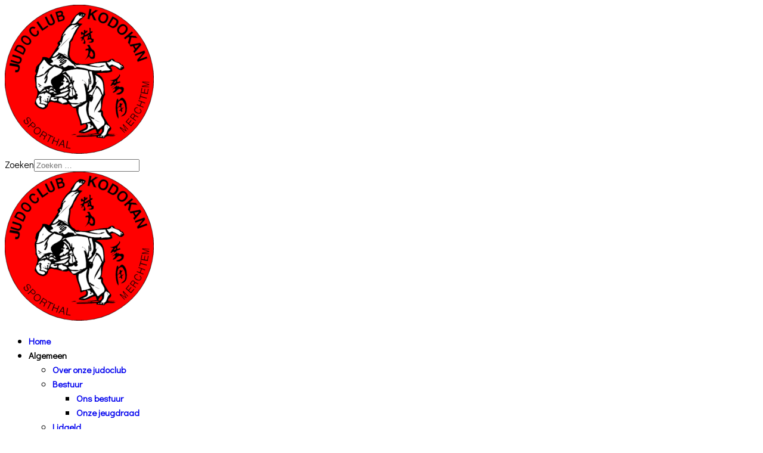

--- FILE ---
content_type: text/html; charset=utf-8
request_url: https://judomerchtem.be/index.php/algemeen/aanspreekpunt-integriteit
body_size: 6237
content:

<!doctype html>
<html lang="nl-nl" dir="ltr">
	<head>
		
		<meta name="viewport" content="width=device-width, initial-scale=1, shrink-to-fit=no">
		<meta charset="utf-8">
	<meta name="author" content="Jurgen Roels">
	<meta name="description" content="Judoclub Kodokan Merchtem vzw, de judoclub van Merchtem">
	<meta name="generator" content="HELIX_ULTIMATE_GENERATOR_TEXT">
	<title>Aanspreekpunt integriteit</title>
	<link href="/images/logo/favicon.png" rel="icon" type="image/vnd.microsoft.icon">
	<link href="https://judomerchtem.be/index.php/component/finder/search?format=opensearch&amp;Itemid=95" rel="search" title="OpenSearch Judoclub Kodokan Merchtem vzw" type="application/opensearchdescription+xml">
<link href="/media/vendor/awesomplete/css/awesomplete.css?1.1.7" rel="stylesheet">
	<link href="/media/vendor/joomla-custom-elements/css/joomla-alert.min.css?0.2.0" rel="stylesheet">
	<link href="/plugins/content/responsive-tables/responsive-tables.css" rel="stylesheet">
	<link href="//fonts.googleapis.com/css?family=Didact Gothic:100,100i,200,200i,300,300i,400,400i,500,500i,600,600i,700,700i,800,800i,900,900i&amp;subset=cyrillic&amp;display=swap" rel="stylesheet" media="none" onload="media=&quot;all&quot;">
	<link href="/cache/com_templates/templates/lt_sport/20ac1815b086ede20ea3188f6c634e8c.css" rel="stylesheet">
	<style>/* Phoca Download button */
.pd-button-box-bt a.btn-info {
background: white; 
color: #000;    
}
.pd-button-box-bt a.btn-success {
background: blue;  
color: #000;    
}
/* Hide Featured badge on home page (blog view */
.article-list .article .featured-article-badge { display: none; visibility: hidden;}
/* Hide Featured badge on single articles */
.article-details .featured-article-badge { display: none; visibility: hidden;}</style>
	<style>.sp-reading-progress-bar { position:fixed;z-index:9999;height:5px;background-color:#000000;top:0; }</style>
	<style>body{font-family: 'Didact Gothic', sans-serif;font-size: 16px;line-height: 1.56;text-decoration: none;}
@media (min-width:768px) and (max-width:991px){body{font-size: 14px;}
}
@media (max-width:767px){body{font-size: 13px;}
}
</style>
	<style>.sp-megamenu-parent > li > a, .sp-megamenu-parent > li > span, .sp-megamenu-parent .sp-dropdown li.sp-menu-item > a{font-family: 'Didact Gothic', sans-serif;font-size: 15px;font-weight: 700;text-decoration: none;}
</style>
	<style>.menu.nav-pills > li > a, .menu.nav-pills > li > span, .menu.nav-pills .sp-dropdown li.sp-menu-item > a{font-family: 'Didact Gothic', sans-serif;font-size: 15px;font-weight: 700;text-decoration: none;}
</style>
	<style>.logo-image {height:18%;}.logo-image-phone {height:18%;}</style>
	<style>@media(max-width: 576px) {.logo-image {height: 65px;}.logo-image-phone {height: 65px;}}</style>
	<style>#sp-section-2{ padding:10px 0px 0px 0px; }</style>
	<style>#sp-main-body{ padding:10px 0px 0px 0px; }</style>
	<style>#sp-footer{ color:#FFFFFF; }</style>
<script src="/media/vendor/jquery/js/jquery.min.js?3.7.1"></script>
	<script src="/media/legacy/js/jquery-noconflict.min.js?504da4"></script>
	<script type="application/json" class="joomla-script-options new">{"data":{"breakpoints":{"tablet":991,"mobile":480},"header":{"stickyOffset":"100"}},"joomla.jtext":{"MOD_FINDER_SEARCH_VALUE":"Zoeken &hellip;","JLIB_JS_AJAX_ERROR_OTHER":"Er is een fout opgetreden bij het ophalen van de JSON-gegevens: HTTP-statuscode %s.","JLIB_JS_AJAX_ERROR_PARSE":"Er is een parse fout opgetreden tijdens het verwerken van de volgende JSON-gegevens:<br><code style=\"color:inherit;white-space:pre-wrap;padding:0;margin:0;border:0;background:inherit;\">%s</code>","ERROR":"Fout","MESSAGE":"Bericht","NOTICE":"Attentie","WARNING":"Waarschuwing","JCLOSE":"Sluiten","JOK":"Ok","JOPEN":"Open"},"finder-search":{"url":"/index.php/component/finder/?task=suggestions.suggest&format=json&tmpl=component&Itemid=95"},"system.paths":{"root":"","rootFull":"https://judomerchtem.be/","base":"","baseFull":"https://judomerchtem.be/"},"csrf.token":"a4f24f566c9c71ad606482dd21487bdc"}</script>
	<script src="/media/system/js/core.min.js?2cb912"></script>
	<script src="/media/vendor/webcomponentsjs/js/webcomponents-bundle.min.js?2.8.0" nomodule defer></script>
	<script src="/media/vendor/bootstrap/js/alert.min.js?5.3.3" type="module"></script>
	<script src="/media/vendor/bootstrap/js/button.min.js?5.3.3" type="module"></script>
	<script src="/media/vendor/bootstrap/js/carousel.min.js?5.3.3" type="module"></script>
	<script src="/media/vendor/bootstrap/js/collapse.min.js?5.3.3" type="module"></script>
	<script src="/media/vendor/bootstrap/js/dropdown.min.js?5.3.3" type="module"></script>
	<script src="/media/vendor/bootstrap/js/modal.min.js?5.3.3" type="module"></script>
	<script src="/media/vendor/bootstrap/js/offcanvas.min.js?5.3.3" type="module"></script>
	<script src="/media/vendor/bootstrap/js/popover.min.js?5.3.3" type="module"></script>
	<script src="/media/vendor/bootstrap/js/scrollspy.min.js?5.3.3" type="module"></script>
	<script src="/media/vendor/bootstrap/js/tab.min.js?5.3.3" type="module"></script>
	<script src="/media/vendor/bootstrap/js/toast.min.js?5.3.3" type="module"></script>
	<script src="/media/system/js/showon.min.js?e51227" type="module"></script>
	<script src="/media/system/js/joomla-hidden-mail.min.js?80d9c7" type="module"></script>
	<script src="/media/vendor/awesomplete/js/awesomplete.min.js?1.1.7" defer></script>
	<script src="/media/com_finder/js/finder.min.js?5729ed" type="module"></script>
	<script src="/media/system/js/messages.min.js?9a4811" type="module"></script>
	<script src="/templates/lt_sport/js/main.js"></script>
	<script src="/templates/lt_sport/js/custom.js"></script>
	<script src="/templates/lt_sport/js/lazysizes.min.js"></script>
	<script type="application/ld+json">{"@context":"https://schema.org","@graph":[{"@type":"Organization","@id":"https://judomerchtem.be/#/schema/Organization/base","name":"Judoclub Kodokan Merchtem vzw","url":"https://judomerchtem.be/"},{"@type":"WebSite","@id":"https://judomerchtem.be/#/schema/WebSite/base","url":"https://judomerchtem.be/","name":"Judoclub Kodokan Merchtem vzw","publisher":{"@id":"https://judomerchtem.be/#/schema/Organization/base"}},{"@type":"WebPage","@id":"https://judomerchtem.be/#/schema/WebPage/base","url":"https://judomerchtem.be/index.php/algemeen/aanspreekpunt-integriteit","name":"Aanspreekpunt integriteit","description":"Judoclub Kodokan Merchtem vzw, de judoclub van Merchtem","isPartOf":{"@id":"https://judomerchtem.be/#/schema/WebSite/base"},"about":{"@id":"https://judomerchtem.be/#/schema/Organization/base"},"inLanguage":"nl-NL"},{"@type":"Article","@id":"https://judomerchtem.be/#/schema/com_content/article/706","name":"Aanspreekpunt integriteit","headline":"Aanspreekpunt integriteit","inLanguage":"nl-NL","author":{"@type":"Person","name":"Jurgen Roels"},"dateModified":"2024-08-22","isPartOf":{"@id":"https://judomerchtem.be/#/schema/WebPage/base"}}]}</script>
	<script>template="lt_sport";</script>
	</head>
	<body class="site helix-ultimate hu com_content com-content view-article layout-default task-none itemid-1081 nl-nl ltr sticky-header layout-fluid offcanvas-init offcanvs-position-right">

		
		
		<div class="body-wrapper">
			<div class="body-innerwrapper">
				
	<div class="sticky-header-placeholder"></div>
<div id="sp-header-topbar">
	<div class="container">
		<div class="container-inner">
		<div class="row align-items-center">
					<!-- Contact -->
					<div id="sp-contact" class="col-6 col-xl-5">
																			
											</div>
	
					<!-- Logo -->
					<div id="sp-logo" class="col-12 col-xl-2 d-none d-xl-block">
						<div class="sp-column d-flex align-items-center  justify-content-center">
															
								<div class="logo"><a href="/">
				<img class="logo-image  lazyload"
					data-srcset='https://judomerchtem.be/images/logo/kodokan_site.png 1x, '
					data-src='https://judomerchtem.be/images/logo/kodokan_site.png'
					alt='Judoclub Kodokan Merchtem vzw'
				 data-size="auto" />
				</a></div>													</div>
					</div>

					<!-- Social -->
					<div id="sp-social" class="col-6 col-xl-5">
						<div class="sp-column d-flex justify-content-end">
							<!-- Social icons -->
							<div class="social-wrap d-flex align-items-center">
								
																																</div>

							<!-- Related Modules -->
							<div class="d-none d-lg-flex header-modules align-items-center">
																	<div class="sp-module "><div class="sp-module-content">
<form class="mod-finder js-finder-searchform form-search" action="/index.php/component/finder/search?Itemid=95" method="get" role="search">
    <label for="mod-finder-searchword0" class="visually-hidden finder">Zoeken</label><input type="text" name="q" id="mod-finder-searchword0" class="js-finder-search-query form-control" value="" placeholder="Zoeken &hellip;">
            <input type="hidden" name="Itemid" value="95"></form>
</div></div>								
															</div>
						</div>
					</div>
				</div>
		</div>
	</div>
</div>

<header id="sp-header" class="lg-header">
	<div class="container">
		<div class="container-inner">
			<!-- Menu -->
			<div class="row">
				<div class="col-lg-3 col-6 d-block d-xl-none">
					<div class="sp-column d-flex justify-content-between align-items-center">
						<div id="sp-logo" class="menu-with-offcanvas">
							
							<div class="logo"><a href="/">
				<img class="logo-image  lazyload"
					data-srcset='https://judomerchtem.be/images/logo/kodokan_site.png 1x, '
					data-src='https://judomerchtem.be/images/logo/kodokan_site.png'
					alt='Judoclub Kodokan Merchtem vzw'
				 data-size="auto" />
				</a></div>						</div>
					</div>
				</div>

				<div class="col-lg-9 col-6 col-xl-12">
					<div class="d-flex justify-content-end justify-content-xl-center align-items-center">
						<!-- if offcanvas position left -->
						
						<nav class="sp-megamenu-wrapper d-flex" role="navigation"><a id="offcanvas-toggler" aria-label="Menu" class="offcanvas-toggler-right d-flex d-lg-none" href="#"><div class="burger-icon" aria-hidden="true"><span></span><span></span><span></span></div></a><ul class="sp-megamenu-parent menu-animation-fade-up d-none d-lg-block"><li class="sp-menu-item"><a   href="/index.php"  >Home</a></li><li class="sp-menu-item sp-has-child active"><span  class=" sp-menu-heading"  >Algemeen</span><div class="sp-dropdown sp-dropdown-main sp-menu-right" style="width: 180px;"><div class="sp-dropdown-inner"><ul class="sp-dropdown-items"><li class="sp-menu-item"><a   href="/index.php/algemeen/algemeen"  >Over onze judoclub</a></li><li class="sp-menu-item sp-has-child"><a   href="/index.php/algemeen/bestuur"  >Bestuur</a><div class="sp-dropdown sp-dropdown-sub sp-menu-right" style="width: 180px;"><div class="sp-dropdown-inner"><ul class="sp-dropdown-items"><li class="sp-menu-item"><a   href="/index.php/algemeen/bestuur/ons-bestuur"  >Ons bestuur</a></li><li class="sp-menu-item"><a   href="/index.php/algemeen/bestuur/jeugdraad"  >Onze jeugdraad</a></li></ul></div></div></li><li class="sp-menu-item"><a   href="/index.php/algemeen/financieel"  >Lidgeld</a></li><li class="sp-menu-item"><a   href="/index.php/algemeen/informatie-nieuwe-leden"  >Informatie nieuwe leden</a></li><li class="sp-menu-item"><a   href="/index.php/algemeen/promo-uitrusting"  >Promo &amp; uitrusting</a></li><li class="sp-menu-item current-item active"><a aria-current="page"  href="/index.php/algemeen/aanspreekpunt-integriteit"  >Aanspreekpunt integriteit</a></li><li class="sp-menu-item"><a   href="/index.php/algemeen/gedragscodes"  >Gedragscodes</a></li><li class="sp-menu-item"><a   href="/index.php/algemeen/een-blessure-wat-nu"  >Een blessure, wat nu?</a></li><li class="sp-menu-item"><a   href="/index.php/algemeen/jeugdwerking"  >Jeugdwerking</a></li><li class="sp-menu-item"><a   href="/index.php/algemeen/g-judo"  >G-judo</a></li></ul></div></div></li><li class="sp-menu-item sp-has-child"><span  class=" sp-menu-heading"  >Trainingen</span><div class="sp-dropdown sp-dropdown-main sp-menu-right" style="width: 180px;"><div class="sp-dropdown-inner"><ul class="sp-dropdown-items"><li class="sp-menu-item"><a   href="/index.php/trainingen/trainingen"  >Trainingen</a></li><li class="sp-menu-item sp-has-child"><a   href="/index.php/trainingen/trainers"  >Trainers</a><div class="sp-dropdown sp-dropdown-sub sp-menu-right" style="width: 180px;"><div class="sp-dropdown-inner"><ul class="sp-dropdown-items"><li class="sp-menu-item"><a   href="/index.php/trainingen/trainers/onze-lesgevers"  >Onze trainers</a></li><li class="sp-menu-item"><a   href="/index.php/trainingen/trainers/meer-info"  >Historiek</a></li></ul></div></div></li><li class="sp-menu-item sp-has-child"><a   href="/index.php/trainingen/graduaties"  >Graduaties</a><div class="sp-dropdown sp-dropdown-sub sp-menu-right" style="width: 180px;"><div class="sp-dropdown-inner"><ul class="sp-dropdown-items"><li class="sp-menu-item"><a   href="/index.php/trainingen/graduaties/2026"  >2026</a></li><li class="sp-menu-item"><a   href="/index.php/trainingen/graduaties/2025"  >2025</a></li><li class="sp-menu-item"><a   href="/index.php/trainingen/graduaties/2024"  >2024</a></li><li class="sp-menu-item"><a   href="/index.php/trainingen/graduaties/2023"  >2023</a></li><li class="sp-menu-item"><a   href="/index.php/trainingen/graduaties/2022"  >2022</a></li><li class="sp-menu-item"><a   href="/index.php/trainingen/graduaties/2021"  >2021</a></li><li class="sp-menu-item"><a   href="/index.php/trainingen/graduaties/2020"  >2020</a></li><li class="sp-menu-item"><a   href="/index.php/trainingen/graduaties/2019"  >2019</a></li><li class="sp-menu-item"><a   href="/index.php/trainingen/graduaties/2018"  >2018</a></li><li class="sp-menu-item"><a   href="/index.php/trainingen/graduaties/2017"  >2017</a></li></ul></div></div></li></ul></div></div></li><li class="sp-menu-item"><a   href="/index.php/kalender/month.calendar/2026/01/30/-"  >Kalender</a></li><li class="sp-menu-item sp-has-child"><span  class=" sp-menu-heading"  >Multimedia</span><div class="sp-dropdown sp-dropdown-main sp-menu-right" style="width: 180px;"><div class="sp-dropdown-inner"><ul class="sp-dropdown-items"><li class="sp-menu-item"><a   href="/index.php/multimedia/foto"  >Foto's</a></li><li class="sp-menu-item"><a   href="/index.php/multimedia/videos"  >Video's</a></li></ul></div></div></li><li class="sp-menu-item"><a   href="/index.php/documenten"  >Documenten</a></li><li class="sp-menu-item"><a   href="/index.php/mijn-gegevens?view=form"  >Aanpassen gegevens</a></li><li class="sp-menu-item sp-has-child"><span  class=" sp-menu-heading"  >Inschrijvingen</span><div class="sp-dropdown sp-dropdown-main sp-menu-right" style="width: 180px;"><div class="sp-dropdown-inner"><ul class="sp-dropdown-items"><li class="sp-menu-item"><a   href="/index.php/inschrijvingen-8098/inschrijving-nieuwe-leden?view=form"  >Inschrijving nieuwe (initiatie)leden</a></li><li class="sp-menu-item"><a   href="/index.php/inschrijvingen-8098/inschrijving-tornooien?view=form"  >Inschrijving wedstrijden</a></li><li class="sp-menu-item"><a   href="/index.php/inschrijvingen-8098/inschrijving-stage?view=form"  >Inschrijving clubstage</a></li></ul></div></div></li><li class="sp-menu-item"><a   href="/index.php/contact?view=form"  >Contact</a></li></ul></nav>						<div class="menu-with-offcanvas">
							
						</div>

						<!-- if offcanvas position right -->
													<a id="offcanvas-toggler"  aria-label="Menu" title="Menu"  class="mega ms-3 offcanvas-toggler-secondary offcanvas-toggler-right d-flex align-items-center ps-2" href="#"><div class="burger-icon"><span></span><span></span><span></span></div></a>
								
					</div>	
				</div>
			</div>
		</div>
	</div>
</header>				
<section id="sp-page-title" >

				
	
<div class="row">
	<div id="sp-title" class="col-lg-12 "><div class="sp-column "></div></div></div>
				
	</section>

<section id="sp-section-2" >

						<div class="container">
				<div class="container-inner">
			
	
<div class="row">
	<div id="sp-top1" class="col-lg-12 "><div class="sp-column "></div></div></div>
							</div>
			</div>
			
	</section>

<section id="sp-main-body" >

										<div class="container">
					<div class="container-inner">
						
	
<div class="row">
	
<main id="sp-component" class="col-lg-12 ">
	<div class="sp-column ">
		<div id="system-message-container" aria-live="polite">
	</div>


		
		<div class="article-details " itemscope itemtype="https://schema.org/Article">
	<meta itemprop="inLanguage" content="nl-NL">
	
	
					
		
		
		<div class="article-header">
					<h1 itemprop="headline">
				Aanspreekpunt integriteit			</h1>
									</div>
		<div class="article-can-edit d-flex flex-wrap justify-content-between">
				</div>
				<div class="article-info">

	
					<span class="createdby" itemprop="author" itemscope itemtype="https://schema.org/Person" title="Geschreven door: Jurgen Roels">
				<span itemprop="name">Jurgen Roels</span>	</span>
		
		
		
		
		
		
	
			
					<span class="modified">
	<time datetime="2024-08-22T08:47:59+02:00" itemprop="dateModified">
		Laatst bijgewerkt: 22 augustus 2024	</time>
</span>
		
				
			</div>
		
		
			
		
		
	
	<div itemprop="articleBody">
		<p>Welkom op de pagina van het Aanspreekpunt Integriteit (API).</p>
<p>Een API is jouw contactpunt binnen de club of de federatie als je grenzen niet werden gerespecteerd. <br />De API is een luisterend oor, die met jou op zoek gaat naar een gepaste oplossing.</p>
<p>Heb je het gevoel dat je gepest wordt, zijn er berichtjes die je niet fijn vond, heeft iemand je ongewenst aangeraakt,…?<br />Kortom je kan met al je problemen terecht bij de API van onze club.</p>
<p>Binnen onze club hebben we 2 aanspreekpunten:</p>
<ul>
<li>Linde Raeymaekers - <joomla-hidden-mail  is-link="1" is-email="1" first="YXBpLWxpbmRl" last="anVkb21lcmNodGVtLmJl" text="YXBpLWxpbmRlQGp1ZG9tZXJjaHRlbS5iZQ==" base="" >Dit e-mailadres wordt beveiligd tegen spambots. JavaScript dient ingeschakeld te zijn om het te bekijken.</joomla-hidden-mail></li>
<li>Tim Robberechts - <joomla-hidden-mail  is-link="1" is-email="1" first="YXBpLXRpbQ==" last="anVkb21lcmNodGVtLmJl" text="YXBpLXRpbUBqdWRvbWVyY2h0ZW0uYmU=" base="" >Dit e-mailadres wordt beveiligd tegen spambots. JavaScript dient ingeschakeld te zijn om het te bekijken.</joomla-hidden-mail></li>
</ul>
<p><span style="font-size: 1rem;">Ze hebben beide de nodige kennis om jouw verhaal empathisch op te vangen met het nodige vertrouwen. Je kan hen vertrouwelijk bereiken het bovenstaande mailadres.</span></p>
<p>Heb je niet het gevoel dat binnen de club de juiste plaats is om je verhaal te doen, dan kan je ook terecht bij de API van de federatie. Zij stelt zichzelf voor in het volgende filmpje: <a href="https://youtu.be/hiQ-U7Uyc3A">https://youtu.be/hiQ-U7Uyc3A</a></p> 	</div>

	
	
	
			
		
	

	
				</div>



			</div>
</main>
</div>
											</div>
				</div>
						
	</section>

<footer id="sp-footer" >

						<div class="container">
				<div class="container-inner">
			
	
<div class="row">
	<div id="sp-footer1" class="col-lg-12 "><div class="sp-column "><span class="sp-copyright"><div align="center">Copyright © 2024 Judoclub Kodokan Merchtem vzw</div></span></div></div></div>
							</div>
			</div>
			
	</footer>
			</div>
		</div>

		<!-- Off Canvas Menu -->
		<div class="offcanvas-overlay"></div>
		<!-- Rendering the offcanvas style -->
		<!-- If canvas style selected then render the style -->
		<!-- otherwise (for old templates) attach the offcanvas module position -->
					<div class="offcanvas-menu">
	<div class="d-flex align-items-center p-3 pt-4">
		<div class="logo"><a href="/">
				<img class="logo-image  lazyload"
					data-srcset='https://judomerchtem.be/images/logo/kodokan_site.png 1x, '
					data-src='https://judomerchtem.be/images/logo/kodokan_site.png'
					alt='Judoclub Kodokan Merchtem vzw'
				 data-size="auto" />
				</a></div>		<a href="#" class="close-offcanvas" aria-label="Close Off-canvas">
			<div class="burger-icon">
				<span></span>
				<span></span>
				<span></span>
			</div>
		</a>
	</div>
	<div class="offcanvas-inner">
		<div class="d-flex header-modules mb-3">
							<div class="sp-module "><div class="sp-module-content">
<form class="mod-finder js-finder-searchform form-search" action="/index.php/component/finder/search?Itemid=95" method="get" role="search">
    <label for="mod-finder-searchword0" class="visually-hidden finder">Zoeken</label><input type="text" name="q" id="mod-finder-searchword0" class="js-finder-search-query form-control" value="" placeholder="Zoeken &hellip;">
            <input type="hidden" name="Itemid" value="95"></form>
</div></div>			
					</div>
		
					<div class="sp-module "><div class="sp-module-content"><ul class="menu nav-pills">
<li class="item-95 default"><a href="/index.php" >Home</a></li><li class="item-71 active menu-deeper menu-parent"><span class="nav-header ">Algemeen<span class="menu-toggler"></span></span><ul class="menu-child"><li class="item-1305"><a href="/index.php/algemeen/algemeen" >Over onze judoclub</a></li><li class="item-63 menu-deeper menu-parent"><a href="/index.php/algemeen/bestuur" >Bestuur<span class="menu-toggler"></span></a><ul class="menu-child"><li class="item-1308"><a href="/index.php/algemeen/bestuur/ons-bestuur" >Ons bestuur</a></li><li class="item-64"><a href="/index.php/algemeen/bestuur/jeugdraad" >Onze jeugdraad</a></li></ul></li><li class="item-67"><a href="/index.php/algemeen/financieel" >Lidgeld</a></li><li class="item-1080"><a href="/index.php/algemeen/informatie-nieuwe-leden" >Informatie nieuwe leden</a></li><li class="item-1079"><a href="/index.php/algemeen/promo-uitrusting" >Promo &amp; uitrusting</a></li><li class="item-1081 current active"><a href="/index.php/algemeen/aanspreekpunt-integriteit" >Aanspreekpunt integriteit</a></li><li class="item-1082"><a href="/index.php/algemeen/gedragscodes" >Gedragscodes</a></li><li class="item-1221"><a href="/index.php/algemeen/een-blessure-wat-nu" >Een blessure, wat nu?</a></li><li class="item-1258"><a href="/index.php/algemeen/jeugdwerking" >Jeugdwerking</a></li><li class="item-1322"><a href="/index.php/algemeen/g-judo" >G-judo</a></li></ul></li><li class="item-65 menu-deeper menu-parent"><span class="nav-header ">Trainingen<span class="menu-toggler"></span></span><ul class="menu-child"><li class="item-1306"><a href="/index.php/trainingen/trainingen" >Trainingen</a></li><li class="item-68 menu-deeper menu-parent"><a href="/index.php/trainingen/trainers" >Trainers<span class="menu-toggler"></span></a><ul class="menu-child"><li class="item-1307"><a href="/index.php/trainingen/trainers/onze-lesgevers" >Onze trainers</a></li><li class="item-69"><a href="/index.php/trainingen/trainers/meer-info" >Historiek</a></li></ul></li><li class="item-72 menu-deeper menu-parent"><a href="/index.php/trainingen/graduaties" >Graduaties<span class="menu-toggler"></span></a><ul class="menu-child"><li class="item-1327"><a href="/index.php/trainingen/graduaties/2026" >2026</a></li><li class="item-1309"><a href="/index.php/trainingen/graduaties/2025" >2025</a></li><li class="item-1222"><a href="/index.php/trainingen/graduaties/2024" >2024</a></li><li class="item-1164"><a href="/index.php/trainingen/graduaties/2023" >2023</a></li><li class="item-1040"><a href="/index.php/trainingen/graduaties/2022" >2022</a></li><li class="item-901"><a href="/index.php/trainingen/graduaties/2021" >2021</a></li><li class="item-759"><a href="/index.php/trainingen/graduaties/2020" >2020</a></li><li class="item-675"><a href="/index.php/trainingen/graduaties/2019" >2019</a></li><li class="item-543"><a href="/index.php/trainingen/graduaties/2018" >2018</a></li><li class="item-395"><a href="/index.php/trainingen/graduaties/2017" >2017</a></li></ul></li></ul></li><li class="item-53"><a href="/index.php/kalender/month.calendar/2026/01/30/-" >Kalender</a></li><li class="item-127 menu-deeper menu-parent"><span class="nav-header ">Multimedia<span class="menu-toggler"></span></span><ul class="menu-child"><li class="item-61"><a href="/index.php/multimedia/foto" >Foto's</a></li><li class="item-81"><a href="/index.php/multimedia/videos" >Video's</a></li></ul></li><li class="item-56"><a href="/index.php/documenten" >Documenten</a></li><li class="item-295"><a href="/index.php/mijn-gegevens?view=form" >Aanpassen gegevens</a></li><li class="item-78 menu-deeper menu-parent"><span class="nav-header ">Inschrijvingen<span class="menu-toggler"></span></span><ul class="menu-child"><li class="item-194"><a href="/index.php/inschrijvingen-8098/inschrijving-nieuwe-leden?view=form" >Inschrijving nieuwe (initiatie)leden</a></li><li class="item-91"><a href="/index.php/inschrijvingen-8098/inschrijving-tornooien?view=form" >Inschrijving wedstrijden</a></li><li class="item-93"><a href="/index.php/inschrijvingen-8098/inschrijving-stage?view=form" >Inschrijving clubstage</a></li></ul></li><li class="item-956"><a href="/index.php/contact?view=form" >Contact</a></li></ul>
</div></div>		
		
		
		
					
				
		<!-- custom module position -->
		
	</div>
</div>				

		
		

		<!-- Go to top -->
					<a href="#" class="sp-scroll-up" aria-label="Scroll Up"><span class="fas fa-angle-up" aria-hidden="true"></span></a>
							<div data-position="top" class="sp-reading-progress-bar"></div>
				<div align="center"><a target="_blank" title="Free Joomla templates" href="https://ltheme.com/joomla-templates/" rel="author nofollow">Free Joomla templates</a> by <a target="_blank" href="https://ltheme.com" title="Joomla template provider" rel="author nofollow">Ltheme</a></div>
	</body>
</html>